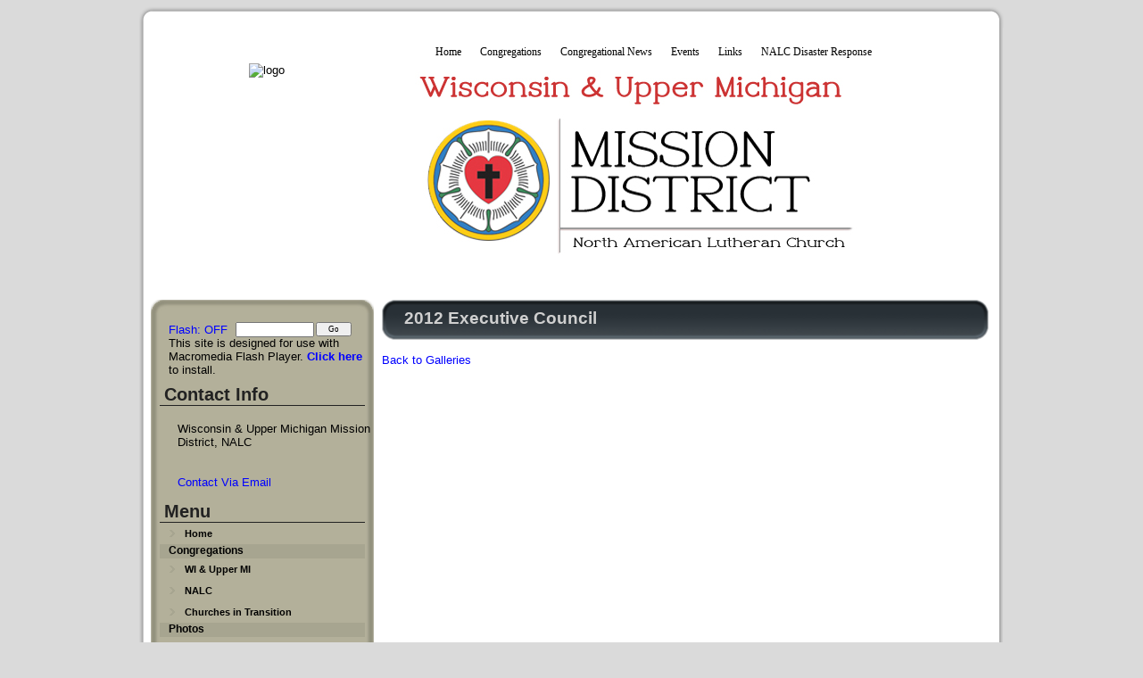

--- FILE ---
content_type: text/html; Charset=utf-8
request_url: https://www.wiumnalc.org/site/galdisplay.asp?sec_id=180011241&gallery_id=180016008&caption=&galname=2012%20Executive%20Council&galpath=/home/180011241/180011241/images/
body_size: 19509
content:


<!DOCTYPE html PUBLIC "-//W3C//DTD XHTML 1.0 Transitional//EN">
<html>
<head>
    <!-- GENERATE MENUS IF NEEDED -->
    
    
    <!-- LOAD META TAGS, TITLE, AND HEADER -->
    <title>Wisconsin & Upper Michigan Mission District of the NALC</title>
       


    <!--<link rel="stylesheet" href="/css/bootstrap-btn-3.min.css" type="text/css" media="screen" />-->
    <script type="text/javascript" src="//ajax.googleapis.com/ajax/libs/jquery/1.9.1/jquery.min.js"></script>
    <!--<script src="https://www.google.com/jsapi?key=ABQIAAAAn9lt8-oJz93ii4L5J3zy-BR2fo8svl3QFdC6MmDn73VkGRwKKxQq0jonbkK_-GXIAoE0qYOmbup_aw" type="text/javascript"></script>-->     
    <script type="text/javascript">
        //google.load("jquery");
        //google.load("jqueryui", "1");
        window.sec_id = 180011241;
    </script>
    <script src="/jquery/jquery.migrate.js"></script>
    <!--<script src="/jquery/jquery-1.10.2.min.js"></script>
    <script src="/jquery/jquery-migrate-1.2.1.min.js"></script>-->
    <script src="/jquery/jquery.cookie.js"></script>
    <script type="text/javascript" src="/site/jsinclude.js"></script>
    <script src="/js/jscroll.js"></script>
    <script type='text/javascript' src='/jquery.media.js'></script>
    <script type="text/javascript" src="/js/growl.js"></script>
    <script type="text/javascript" src="/js/matchmedia.js"></script>
    <meta http-equiv="Content-Type" content="text/html; charset=utf-8">
    <!--<script type="text/javascript" src="/jquery.fancybox-1.3.2/fancybox/jquery.fancybox-1.3.2.js?asdf=zxcv"></script>-->
    <script type="text/javascript" src="/fancybox_2.1.5/jquery.fancybox.js"></script>
    
    <!--<link rel="stylesheet" href="/jquery.fancybox-1.3.2/fancybox/jquery.fancybox-1.3.2.css" type="text/css" media="screen" />-->
    <link rel="stylesheet" href="/fancybox_2.1.5/jquery.fancybox.css" type="text/css" />
    
    <link type="text/css" rel="stylesheet" href="/css/glyphicons-social.css" />
    <link type="text/css" rel="stylesheet" href="/css/glyphicons-filetypes.css" />
    <link type="text/css" rel="stylesheet" href="/css/glyphicons.css" />

    <link rel="stylesheet" href="/ip/icon-fonts/elusive-icons-2.0.0/css/elusive-icons.min.css"/>
    <script src="https://use.fontawesome.com/a0ad0aaf07.js"></script>
    <link rel="stylesheet" href="/ip/icon-fonts/ionicons-1.5.2/css/ionicons.min.css"/>
    <link rel="stylesheet" href="/ip/icon-fonts/map-icons-2.1.0/css/map-icons.min.css"/>
    <link rel="stylesheet" href="/ip/icon-fonts/material-design-1.1.1/css/material-design-iconic-font.min.css"/>
    <link rel="stylesheet" href="/ip/icon-fonts/octicons-2.1.2/css/octicons.min.css"/>
    <link rel="stylesheet" href="/ip/icon-fonts/typicons-2.0.6/css/typicons.min.css"/>
    <link rel="stylesheet" href="/ip/icon-fonts/weather-icons-1.2.0/css/weather-icons.min.css"/>

    <link rel='stylesheet' href='/js/fullcalendar/dist/fullcalendar.css' />
    <script src='/js/fullcalendar/node_modules/moment/moment.js'></script>
    <script src='/js/fullcalendar/dist/fullcalendar.js'></script>

    <link rel="stylesheet" type="text/css" href="/css/growl.css" />
    <style type="text/css" id="bgcolor-style">
        .bgcolor-back {background-color:#FFFFFF;}
        .bgcolor-font {color:#FFFFFF;}
        .bgcolor-font:visited {color:#FFFFFF;}
    </style>
    <style type="text/css" id="color1-style">
        .color1-back {background-color:#FFFFFF;}
        .color1-font {color:#FFFFFF;}
        .color1-font:visited {color:#FFFFFF;}
    </style>
    <style type="text/css" id="color2-style">
        .color2-back {background-color:#FFFFFF;}
        .color2-font {color:#FFFFFF;}
        .color2-font:visited {color:#FFFFFF;}
    </style>
    <style type="text/css" id="color3-style">
        .color3-back {background-color:#FFFFFF;}
        .color3-font {color:#FFFFFF;}
        .color3-font:visited {color:#FFFFFF;}
    </style>
    <style type="text/css" id="color4-style">
        .color4-back {background-color:#FFFFFF;}
        .color4-font {color:#FFFFFF;}
        .color4-font:visited {color:#FFFFFF;}
    </style>
    <style type="text/css" id="color5-style">
        .color5-back {background-color:#FFFFFF;}
        .color5-font {color:#FFFFFF;}
        .color5-font:visited {color:#FFFFFF;}
    </style>
    <style type="text/css" id="color6-style">
        .color6-back {background-color:#FFFFFF;}
        .color6-font {color:#FFFFFF;}
        .color6-font:visited {color:#FFFFFF;}
    </style>
    <style type="text/css" id="color7-style">
        .color7-back {background-color:#FFFFFF;}
        .color7-font {color:#FFFFFF;}
        .color7-font:visited {color:#FFFFFF;}
    </style>
    <style type="text/css" id="color8-style">
        .color8-back {background-color:#FFFFFF;}
        .color8-font {color:#FFFFFF;}
        .color8-font:visited {color:#FFFFFF;}
    </style>
    <style type="text/css" id="color9-style">
        .color9-back {background-color:#FFFFFF;}
        .color9-font {color:#FFFFFF;}
        .color9-font:visited {color:#FFFFFF;}
    </style>
    <style type="text/css" id="color10-style">
        .color10-back {background-color:#FFFFFF;}
        .color10-font {color:#FFFFFF;}
        .color10-font:visited {color:#FFFFFF;}
    </style>

    <!-- <link rel="stylesheet" href="/site/css/font-awesome.min.css" />    -->
    <style type="text/css">
        .fa {margin-right: 12px !important;}
        .modalInput {padding:8px;}
        #loginmessage {color:red;}
    </style>


    <style type="text/css">
    ul.faq span.question:hover {text-decoration:underline;}
    </style>
    <script type="text/javascript">
            $(document).on("click", ".faq", function () {
                var bi = $(this).css('backgroundImage');
                if (bi.indexOf('/images/arrowRight.png') != -1) {
                    $(this).css('backgroundImage', 'url("/images/arrowDown.png")');
                }
                else {
                    $(this).css('backgroundImage', 'url("/images/arrowRight.png")');
                }
                $(this).children("li").slideToggle('slow');
            });
    </script>

    <script language="javascript" type="text/javascript">

        window.isEditing = false;

        var sessionexpired = false;
        var doCheck = true;

        
        $.fancybox.defaults.autoSize = false;
        $.fancybox.defaults.closeBtn = false;
        $.fancybox.defaults.helpers = { 
          overlay : {closeClick: false}
        };

        function checkLogin() {

            var data = [];
            data.push({username: $('#usernameModal').val(), password: $('#passwordModal').val()});

            var login = $.post("/loginscripts/loginverify.asp?sec_id=180011241&sb=1&sessionreload=-1",{username: $('#usernameModal').val(), password: $('#passwordModal').val()});

            login.done(function(r) {
                if (r == "success") {
                    doCheck = true;
                    sessionexpired = false;
                    $("#loadingNotify").hide();
                    $("#msg").html("Your login session has expired. You may lose changes if you attempt to save - would you like to login to continue working?<br /><br /><a class=\"tagedit\" onclick=\"ajaxLogin()\"><i class=\"fa fa-thumbs-up\"></i> Yes, open a login prompt.</a><a onclick=\"closeAndRefresh()\" class=\"tagedit\"><i class=\"fa fa-thumbs-down\"></i> No, close the page and lose changes.</a>");
                }
                else {
                    $('#loginmessage').html("Invalid credentials; please try again.");
                }
            });
        }

        function ajaxLogin() {
        $('#msg').html("<span id=\"loginmessage\"></span><br /><input class=\"modalInput\" type=\"text\" name=\"username\" value=\"\" id=\"usernameModal\" placeholder=\"Username\"><br /><input class=\"modalInput\" type=\"password\" name=\"password\" value=\"\" id=\"passwordModal\" placeholder=\"Password\"><br /><br /><a onclick=\"checkLogin()\" class=\"tagedit\"><i class=\"fa fa-sign-in\"></i> Log In</a>");
        }

        function closeAndRefresh() {
            window.location.reload();
        }

    
        //set template name to global var
        window.template = "3100";

        
    
        window.cpageMods = function () {};
    
        var isIE8 = $.browser.msie && +$.browser.version === 8;
        
        function randomstring()
        {
            var text = "";
            var possible = "ABCDEFGHIJKLMNOPQRSTUVWXYZabcdefghijklmnopqrstuvwxyz0123456789";

            for( var i=0; i < 5; i++ )
                text += possible.charAt(Math.floor(Math.random() * possible.length));

            return text;
        }
        
        function setGlobals() {
            
            window.ga_pagetitle = "%2Fsite%2Fgaldisplay%2Easp";
            
        }
        setGlobals();

		var vpHeight = $(window).height();
		var modalHeight = vpHeight - 40;
        
        function qsItem(name) {
            name = name.replace(/[\[]/, "\\\[").replace(/[\]]/, "\\\]");
            var regexS = "[\\?&]" + name + "=([^&#]*)";
            var regex = new RegExp(regexS);
            var results = regex.exec(window.location.href);
            if(results == null)
                return "";
            else
                return decodeURIComponent(results[1].replace(/\+/g, " "));
        }
        
        //mods function definition
        var mods = function(){
        
        }
        
        //function to open color palette manager
        var openColorAdmin = function() {
            $('#colorAdminContainer').show(400, function() {$(this).animate({'height': '250px'});}); $('body').css('padding-bottom', '250px');
        }
        
        //ajax setup
        $.ajaxSetup({
            beforeSend: function() {
            
            },
            complete: function() {
                mods.apply();
            }
        });

        var resizeEditWindow = function(height, width, isParent) {
            if (isParent) {
                parent.$.fancybox.current.width = width;
                parent.$.fancybox.current.height = height;
                parent.$.fancybox.update();
            }
            else {
                $.fancybox.current.width = width;
                $.fancybox.current.height = height;
                $.fancybox.update();
            }
            
        }
        		
        $(document).ready(function () {
            $(".log-click2").click(function(){
                aData = {
                    "user_id":"",
                    "event_log_name":$(this).data("event-name"),
                    "event_log_description":$(this).data("event-description")
                }
                $.post('/cmscripts2/loguserevent.asp?sec_id=180011241',aData);
            });


            $('.tagedit').each(function() {
                
                if ($(this).hasClass("color1-font")) {
                    $(this).removeClass("color1-font");
                }
                
                if ($(this).hasClass("color2-font")) {
                    $(this).removeClass("color2-font");
                }
                
                if ($(this).hasClass("color3-font")) {
                    $(this).removeClass("color3-font");
                }
                
                if ($(this).hasClass("color4-font")) {
                    $(this).removeClass("color4-font");
                }
                
                if ($(this).hasClass("color5-font")) {
                    $(this).removeClass("color5-font");
                }
                
                if ($(this).hasClass("color6-font")) {
                    $(this).removeClass("color6-font");
                }
                
                if ($(this).hasClass("color7-font")) {
                    $(this).removeClass("color7-font");
                }
                
                if ($(this).hasClass("color8-font")) {
                    $(this).removeClass("color8-font");
                }
                
                if ($(this).hasClass("color9-font")) {
                    $(this).removeClass("color9-font");
                }
                
                if ($(this).hasClass("color10-font")) {
                    $(this).removeClass("color10-font");
                }
                
            });

            
            $("a.fb-app_wizard").fancybox({
                'transitionIn': 'none',
                'transitionOut': 'none',
                'speedIn': 600,
                'speedOut': 200,
                'overlayShow': true,
                'overlayColor': 'Black',
                'overlayOpacity': 0.5,
                'centerOnScroll': true,
                'width': 800,
                'height': ($(window).height() * 0.5),
                'padding': 0,
                'margin': 0,
                'hideOnOverlayClick': true,
                'hideOnContentClick': false,
                'onStart': function (){
                    $('body').css("overflow","hidden");
                    //document.body.style.overflow = 'hidden';
                    $('embed, object, select').css('visibility', 'hidden');
                    //$('#fancybox-wrap').animate({'top':20},0);
                },
                'onClosed': function (){
                    //document.body.style.overflow = 'visible';
                    $('body').css("overflow","visible");
                    $('embed, object, select').css({ 'visibility' : 'visible' });
                    window.location = "/cmscripts2/app_manager.asp?sec_id=180011241";
                }
            });

            

            $("a.fb-app").fancybox({
                'transitionIn': 'none',
                'transitionOut': 'none',
                'speedIn': 600,
                'speedOut': 200,
                'overlayShow': true,
                'overlayColor': 'White',
                'overlayOpacity': 0.7,
                'centerOnScroll': true,
                'width': ($(window).height() - 80) * .55 ,
                'height': $(window).height() - 80,
                'padding': 0,
                'margin': 0,
                'hideOnOverlayClick': true,
                'hideOnContentClick': false,
                'closeBtn': true,
                'onStart': function (){
                    $('body').css("overflow","hidden");
                    //document.body.style.overflow = 'hidden';
                    $('embed, object, select').css('visibility', 'hidden');
                    //$('#fancybox-wrap').animate({'top':20},0);
                },
                'onClosed': function (){
                    //document.body.style.overflow = 'visible';
                    $('body').css("overflow","visible");
                    $('embed, object, select').css({ 'visibility' : 'visible' });
                }
            });



            if (!matchMedia('(max-width: 767px)').matches) {
                $("a.fb_r").fancybox({
                    'transitionIn': 'none',
                    'transitionOut': 'none',
                    'speedIn': 600,
                    'speedOut': 200,
                    'overlayShow': true,
                    'overlayColor': 'White',
                    'overlayOpacity': 0.5,
                    'centerOnScroll': true,
                    'width': 952,
                    'height': $(window).height() - 80,
                    'padding': 0,
                    'margin': 0,
                    'hideOnOverlayClick': false,
                    'hideOnContentClick': false,
                    'onStart': function (){
                        $('body').css("overflow","hidden");
                        //document.body.style.overflow = 'hidden';
                        $('embed, object, select').css('visibility', 'hidden');
                        //$('#fancybox-wrap').animate({'top':20},0);
                    },
                    'onClosed': function (){
                        //document.body.style.overflow = 'visible';
                        $('body').css("overflow","visible");
                        $('embed, object, select').css({ 'visibility' : 'visible' });
                    }
                });
                $(".fb_r").css({'visibility' : 'visible'});
            }

            $("a.yt-fb").click(function() {
                $.fancybox({
                        'padding'       : 0,
                        'autoScale'     : false,
                        'transitionIn'  : 'none',
                        'transitionOut' : 'none',
                        'title'         : this.title,
                        'width'     : 680,
                        'height'        : 495,
                        'href'          : this.href.replace(new RegExp("watch\\?v=", "i"), 'v/'),
                        'type'          : 'swf',
                        'swf'           : {
                             'wmode'        : 'transparent',
                            'allowfullscreen'   : 'true'
                        }
                    });

                return false;
            });

            var fbc_settings = {
                'transitionIn': 'elastic',
                'transitionOut': 'fade',
                'speedIn': 600,
                'speedOut': 200,
                'overlayShow': true,
                'overlayColor': 'Black',
                'overlayOpacity': 0.5,
                'centerOnScroll': true,
                'width': 600,
                'height': 400,
                'padding': 0,
                'margin': 0,
                'opacity': true,
                'hideOnOverlayClick': true,
                'hideOnContentClick': false,
				'onStart': function (){
					document.body.style.overflow = 'hidden';
					$('embed, object, select').css('visibility', 'hidden');
                    //$('#fancybox-wrap').animate({'top':20},0);
				},
				'onClosed': function (){
					document.body.style.overflow = 'visible';
					$('embed, object, select').css({ 'visibility' : 'visible' });
				}
            };

            $("a.fbc").fancybox(fbc_settings);
			$(".fbc").css({'visibility' : 'visible'});

                $("a.fbv").each(function() {
                    if (!window.matchMedia('(max-width: 767px)').matches) {
                        var $a = $(this);
                        var h = $a.attr("rel").slice(0,$(this).attr("rel").indexOf("-"));
                        var w = $a.attr("rel").slice($(this).attr("rel").indexOf("-") + 1);
                        $a.fancybox({
                            'transitionIn': 'elastic',
                            'transitionOut': 'fade',
                            'speedIn': 600,
                            'speedOut': 200,
                            'overlayShow': true,
                            'overlayColor': 'Black',
                            'overlayOpacity': 0.5,
                            'centerOnScroll': true,
                            'width': parseInt(w),
                            'height': parseInt(h),
                            'padding': 0,
                            'margin': 0,
                            'opacity': true,
                            'hideOnOverlayClick': true,
                            'hideOnContentClick': false,
        				    'onStart': function (){
        					    document.body.style.overflow = 'hidden';
        					    $('embed, object, select').css('visibility', 'hidden');
                                //$('#fancybox-wrap').animate({'top':20},0);
        				    },
        				    'onClosed': function (){
        					    document.body.style.overflow = 'scroll';
        					    $('embed, object, select').css({ 'visibility' : 'visible' });
        				    },
                            'showNavArrows': false
                        });
                    }
                    else {
                        $(this).attr("href",$(this).data("link"));
                    }
                });
    			$(".fbv").css({'visibility' : 'visible'});

			

            //change tagedits
            $('.tagedit-icon').html('<img src="/ministryinc/images/related/edit-icon.png" style="border:none; margin:0 0 0 20px;" />');

            //classname functions for anchor hovers

            $('.jho').each(function(){
                var $e = $(this);
                var backTO = "";
                var fontTO = "";
                var backFROM = "";
                var fontFROM = "";

                var classList = $e.attr('class').split(/\s+/);
                $.each( classList, function(index, item){
                    if (item.indexOf("-back") != -1 && item.indexOf("color") != -1) {
                        backFROM = item;
                    }
                    if (item.indexOf("-font") != -1 && item.indexOf("color") != -1) {
                        fontFROM = item;
                    }
                });
                
                if ($e.hasClass("jho-both") || $e.hasClass("jho-back")) {
                    if ($e.hasClass("jho-both")) {
                        backTO = $e.attr("rel").slice(0,$e.attr("rel").indexOf("|"));
                    }
                    else {
                        backTO = $e.attr("rel");
                    }
                }
                if ($e.hasClass("jho-both") || $e.hasClass("jho-font")) {
                    if ($e.hasClass("jho-both")) {
                        fontTO = $e.attr("rel").slice($e.attr("rel").indexOf("|") + 1);
                    }
                    else {
                        fontTO = $e.attr("rel");
                    }
                }

                $e.hover(
                    function() {
                        //alert("backfrom " + backFROM + " and fontfrom " + fontFROM);
                        if ($e.hasClass("jho-both") || $e.hasClass("jho-back")) {
                            //(this).switchClass(backFROM, backTO, 200);
                            $(this).removeClass(backFROM);
                            $(this).addClass(backTO);
                        }
                        if ($e.hasClass("jho-both") || $e.hasClass("jho-font")) {
                            //$(this).switchClass(fontFROM, fontTO, 200);
                            $(this).removeClass(fontFROM);
                            $(this).addClass(fontTO);
                        }
                        //alert(($e).attr("class"));
                    },
                    function() {
                        if ($e.hasClass("jho-both") || $e.hasClass("jho-back")) {
                            //$(this).switchClass(backTO, backFROM, 200);
                            $(this).removeClass(backTO);
                            $(this).addClass(backFROM);
                        }
                        if ($e.hasClass("jho-both") || $e.hasClass("jho-font")) {
                            //$(this).switchClass(fontTO, fontFROM, 200);
                            $(this).removeClass(fontTO);
                            $(this).addClass(fontFROM);
                        }
                    }
                );
            });
            
            var showstring = "";
            var hidestring = "";
            var runstring = "";
            var showelements = showstring.split('|');
            var hideelements = hidestring.split('|');
            var runfunctions = runstring.split('|');
            
            
            
            $('.dropdown li').hover(
                function() {
                    $(this).find('ul').css("visibility","visible");
                },
                function() {
                    $(this).find('ul').css("visibility","hidden");
                }
            );

            //search field modification

            
                //$('form', '#search').attr("action", "").submit(function(e) {
                //    e.preventDefault();
                //    googleSearch(0);
                //});
            
		});

        
        window.icondata = {};
        

        var page = 0;

        function googleSearch(page){
            //console.log(page);
            //console.log($('#searchBox').val());
            var apiURL = 'https://ajax.googleapis.com/ajax/services/search/web?v=1.0&callback=?';
            $.getJSON(apiURL,{
                q   : 'site:wiumnalc.org ' + $('#searchBox').val(),
                rsz : 6,
                start : page
            },function(r){
                var results = r.responseData.results;
                //console.log(results);
                if(results.length){
                    var resultsContent = "<div id='resultsContent'><h1>Search results for '" + $('#searchBox').val() + "'</h1>";
                    for(var i=0;i<results.length;i++){
                        resultsContent += new result(results[i]);
                    }

                    resultsContent += "<a href='javascript:$.fancybox.close();' class='aedit' id='closeModal'>Cancel Search</a></div>";
                    $.fancybox({
                        'content': resultsContent,
                        'height': 600
                    });

                    var cursor = r.responseData.cursor;

                    if (page > 0) {
                        $('<a class="aedit prevSearchResults" id="prevSearchPage">previous page</a>').appendTo($('#resultsContent')).click(function(){
                            googleSearch(page-1);
                        });
                    }

                    if( +cursor.estimatedResultCount > (page+1)*6){
                        $('<a class="aedit nextSearchResults" id="nextSearchPage">next page</a>').appendTo($('#resultsContent')).click(function(){
                            googleSearch(page+1);
                        });
                    }
                }
                else {
                    resultsContent = "<div id='resultsContent'><h3>No results found for '" + $('#searchBox').val() + "'</h3>";
                    resultsContent += "<a href='javascript:$.fancybox.close();' class='aedit' id='closeModal'>Cancel Search</a></div>";
                    $.fancybox({
                        'content': resultsContent,
                        'height': 600
                    });
                }
            });
        }

        function result(r){

            // This is class definition. Object of this class are created for
            // each result. The markup is generated by the .toString() method.

            var arr = [];

            // GsearchResultClass is passed by the google API
            switch(r.GsearchResultClass){

                case 'GwebSearch':
                    arr = [
                        '<div class="webResult">',
                        '<h2><a href="',decodeURIComponent(r.url),'">',r.title,'</a></h2>',
                        '<p>',r.content,'</p>',
                        '<a href="',r.url,'">',r.visibleUrl,'</a>',
                        '</div>'
                    ];
                break;
                case 'GimageSearch':
                    arr = [
                        '<div class="imageResult">',
                        '<a href="',r.url,'" title="',r.titleNoFormatting,
                        '" class="pic" style="width:',r.tbWidth,'px;height:',r.tbHeight,'px;">',
                        '<img src="',r.tbUrl,'" width="',r.tbWidth,'" height="',
                        r.tbHeight,'" /></a>','<div class="clear"></div>',
                        '<a href="',r.originalContextUrl,'">',r.visibleUrl,'</a>',
                        '</div>'
                    ];
                break;
                case 'GvideoSearch':
                    arr = [
                        '<div class="imageResult">',
                        '<a href="',r.url,'" title="',r.titleNoFormatting,
                        '" class="pic" style="width:150px;height:auto;">',
                        '<img src="',r.tbUrl,'" width="100%" /></a>',
                        '<div class="clear"></div>','<a href="',
                        r.originalContextUrl,'">',r.publisher,'</a>',
                        '</div>'
                    ];
                break;
                case 'GnewsSearch':
                    arr = [
                        '<div class="webResult">',
                        '<h2><a href="',r.unescapedUrl,'">',r.title,'</a></h2>',
                        '<p>',r.content,'</p>',
                        '<a href="',r.unescapedUrl,'">',r.publisher,'</a>',
                        '</div>'
                    ];
                break;
            }

            // The toString method.
            this.toString = function(){
                return arr.join('');
            }
        }
    </script>
    
	<style>
	   .fb {visibility: visible;}

       #loadingNotify {height:0; width:100%; position:fixed; background: rgba(0,0,0,0.2); z-index:0; opacity: 0; top:0; display: none;}
       #loadingNotify.white-out {background: white;}
	   #loadingNotify div#msg {position:absolute; top:45%; width:110%; left:-5px; text-align: center; padding:26px 0 26px 0; color:#333; z-index: 9999; background:white; font-family: lucida sans unicode; box-shadow: 2px 0 8px #333;} 

       .modal-btn, .modal-btn:visited {color:#323232; border-radius:3px; border:1px solid #888; padding:4px 8px;}
       .modal-btn:hover {background:#dddddd;}
	</style>

    <style type="text/css" id="toolWindows">
    .toolsWindow ul {padding:4px 0 12px 0 !important;}
    .toolsWindow ul li {line-height: 10px; margin:0px 0px 0px 30px !important; text-indent: -12px; padding:3px 0 3px 0 !important; font-size:11px !important; font-weight: normal;}
    .toolsWindow ul li a {height:auto !important; padding:0 !important;}
    .toolsWindow ul li a span.glyphicons {top:-2px !important;}
    </style>

    <style type="text/css" id="cmsAdminStyles">
    #loginLinksContainer{
        position: fixed; 
        bottom: 10px; 
        right: 10px; 
        width: 170px;
        
        z-index: 4000;
        border-radius:10px;
        -moz-border-radius:10px;
        -webkit-user-select: none;
        -khtml-user-select: none;
        -moz-user-select: none;
        -o-user-select: none;
        user-select: none;
        color:white;
        letter-spacing: 0;
    }
    #loginLinksContainer:hover {cursor: move;}
    #loginLinks{
        /*display: none;*/
    }
    #loginLinks2
    {
        border-radius:10px;
        -moz-border-radius:10px;
        font-family: Verdana;
        font-size: 8pt; 
        margin: 0px;
        padding: 10px;
        width: 150px;
        *width: 170px;
        *padding-left: 0px;
        *padding-right: 0px;
        
        text-align: left;
        background: url(/site/images/cmsManagerBoxBackground.jpg) #20242d 0px -45px;
        line-height: 110%;
        color: #fff !important;
        width:auto; 
        
        border: 1px solid #fff; 
        
        letter-spacing: 0;
    }
    #loginLinks2 p
    {
        color:white;
        font-size:8pt; 
        font-weight:bold;
        padding:6px 0px 0px 0px;
    }
    #loginLinks2 ul
    {
        padding:0px;
        margin:10px 0px 10px 0px;
    }
    #loginLinks2 ul li
    {
        list-style-type:none;
        padding:1px 0px 6px 0px;
        margin:0px;
        *margin-left: -8px;
        height:auto;
        font-size:12px;
        list-style-position:inside;
    }    
    #loginLinks2 ul li a
    {
        height:24px;
        display:block;
        0margin-left:-30px;
        0text-indent:30px;
    }

    #loginLinks2 ul li a span.glyphicons, #pageTools2 ul li a span.glyphicons {}
    #loginLinks2 ul li a span.glyphicons:before, #components2 ul li span.glyphicons:before, #pageTools2 ul li a span.glyphicons:before {font-size:16px;}

    li.signOut1
    {
        background-image:url('/images/icons/24x24/remove_new.png');
        background-repeat:no-repeat;
    }
    li.changePassword1
    {
        background-image:url('/images/icons/24x24/lock_new.png');
        background-repeat:no-repeat;
    }
    li.adminOnOff1
    {
        background-image:url('/images/icons/24x24/process_new.png');
        background-repeat:no-repeat;
    }
    li.helpOnOff
    {
        background-image:url('/images/icons/24x24/process_new.png');
        background-repeat:no-repeat;
    }
    li.documentation1
    {
        background-image:url('/images/icons/24x24/note_new.png');
        background-repeat:no-repeat;
    }
    li.changeColors {background:url('/images/icons/24x24/colors.png') no-repeat;}
    li.changeTemplate
    {
        background-image:url('/images/icons/24x24/applications.png');
        background-repeat:no-repeat;
    }
    li.siteManager1
    {
        background-image:url('/images/icons/24x24/application.png');
        background-repeat:no-repeat;
    }
    li.streamManager
    {
        background-image:url('/images/icons/24x24/application.png');
        background-repeat:no-repeat;
    }
    li.streamManager a
    {
        visibility: visible;
    }
    li.recentUpdates
    {
        background-image:url('/images/icons/24x24/rss_feed.png');
        background-repeat:no-repeat;
    }
    li.addWebPage{
        background-image:url('/images/icons/24x24/page_add.png');
        background-repeat:no-repeat;
    }
    li.videoTutorial{background:url('/images/icons/24x24/video_movie_track.png') no-repeat;}
    #loginLinks2 ul li a
    {
        color:white !important;
        text-decoration:none;
        padding:4px 4px 4px 0px;
    }
    #loginLinks2 ul li a:hover
    {
        color: wheat !important;
    }
    #loginLinks2 a{
        color: #ddd;
    }

    #openCloseButton{
        width: 100%;
        height: 22px;
        padding-top: 2px;
        text-align: left; 
        cursor: pointer;
        
        background: url('/images/up_arrow.png') no-repeat 35px 6px #20242d;
        
        border-radius:10px 10px 10px 10px;
        -moz-border-radius:10px 10px 10px 10px;
        color: #ddd;
        text-align: center;
        margin-top: -21px;
        margin-bottom: -1px;
        border: 1px solid #fff;
        float: right;
        position: relative;
        z-index: 20;
        font-size: 11px;
        font-family: Verdana;
        line-height: 110%;
    }
    .btn{
        text-decoration: none;
    }

    .purchaseSite
    {
        display: block;
        position: relative;
        top: -15px;
        text-align: center;
        margin-bottom: 10px;
    }

    </style>

    <style type="text/css" id="colorAdminStyles">

    

    #colorAdminContainer{
        position: fixed; 
        bottom: 0px;  
        width: 950px; 
        height:0;
        margin:0 0 0 0; padding:0; z-index:444;
        background: url(/site/images/cmsManagerBoxBackground2.jpg) #20242d 0px -45px;
        
        display:none;
        
        border-top-right-radius:10px;
        -moz-border-top-right-radius:10px;
        border-top-left-radius:10px;
        -moz-border-top-left-radius:10px;
        border:1px solid white;
        right:200px;
        letter-spacing: 0;
    }
    #colorAdminContainer h3 {font-size:14px !important; line-height: 1em !important; margin:0 !important;}
    #colorAdminContainer li {line-height: 1em !important;}
    #colorAdminContainer li input {font-size:12px !important;}

    #colorAdmin2
    {
        width:100%;
        font-family: Verdana;
        font-size: 8pt; 
        margin: 0px;
        padding: 0px;
        
        text-align: center;
        line-height: 110%;
        letter-spacing: 0;
        
    }
    #colorAdmin2 h3 {color:White !important;}

    #btnColorAdminf{
        width: 170px;
        height: 18px;
        padding-top: 2px;
        text-align: left; 
        cursor: pointer;
        background:#20242d;
        color: #ddd;
        text-align: center;
        margin-top: -21px;
        margin-bottom: -1px;
        left: 250px;
        border: 1px solid #fff;
        position: absolute; left:0;
        z-index: 20;
        font-size: 11px;
        font-family: Verdana;
        line-height: 110%;
    }

    .element-hover {}
    .input-hover {box-shadow:0 0 6px 6px red}

    #cpmClose {position:absolute; right:10px; top:0; color:White; z-index:999; font-size:13px;}
    #toggleTools {position:absolute; right:10px; top:30px; color:White; z-index:999; font-size:12px;}
    #toggleTools span {margin-left:6px;}

    #selectTitle {width:200px; left:0; position:relative;}
    #colorPalettes {width:220px; height:100%; left:0; position:absolute; overflow:scroll; margin:0; padding:0;}
    #selectTitle h3, #paletteEditor h3 {margin:0; padding:2px 0 8px 0; color:white; text-align:center; font-family:verdana;
        letter-spacing: 0;}
    div.palette {padding:14px; cursor:pointer;}
    div.active-palette {background:#555; border:1px solid black; color:White;}
    div.active-palette p {}
    div.palette span {display:inline-block; height:20px; width:12px; margin:0; padding:0;}
    div.palette-options {display:none; position:absolute; left:200px; background:grey; padding:14px;}
    div.palette:hover {background:#222; cursor:pointer;}
    div.active-palette:hover {background:#555;}
    div.selected {background:grey; border-top:1px solid black; border-bottom:1px solid black;}
    div.selected:hover {background:grey;}
    #paletteEditor {left:215px; position:absolute; top:0; height:100%; text-align:left; padding:0; margin:0;}
    #paletteEditor h3 {padding-left:40px; padding-right:40px;}
    #paletteEditor p {margin:12px 0 12px 24px; text-align:left; padding:0; color:White !important;  font-size:11px; font-family:verdana;
        letter-spacing: 0;}
    #paletteEditor div p {width:500px;}
    #paletteEditor input {padding:1px;}

    #paletteList {margin:20px; padding:0;}
        #paletteList li {list-style:none; display:inline-block; height:35px; width:80px; margin:6px; padding:6px; text-align:center; border:1px solid black;}
        #paletteList li:hover {cursor:pointer;}
        #paletteList li input, #paletteList li input:hover {cursor:pointer;}

    </style>

    <style type="text/css" id="pageToolsCSS">
    #pageToolsContainer{
        position: fixed; 
        
        bottom: 400px;
        
        right: 10px; 
        width: 170px; 
        
        z-index: 4000;
        -webkit-user-select: none;
        -khtml-user-select: none;
        -moz-user-select: none;
        -o-user-select: none;
        user-select: none;
        letter-spacing: 0;
    }
    #pageToolsContainer:hover {cursor: move;}
    #loginLinks{
        /*display: none;*/
    }
    #pageTools2
    {
        border-radius:10px;
        -moz-border-radius:10px;
        font-family: Verdana;
        font-size: 8pt; 
        margin: 0px;
        padding: 10px;
        width: 150px;
        *width: 170px;
        *padding-left: 0px;
        *padding-right: 0px;
        
        text-align: left;
        background: url(/site/images/cmsManagerBoxBackground.jpg) #20242d 0px -45px;
        line-height: 110%;
        color: #fff;
        width:auto;
        
        border: 1px solid #fff; 
        
        letter-spacing: 0;
    }
    #pageTools2 p
    {
        color:white;
        font-size:8pt; 
        font-weight:bold;
        padding:6px 0px 0px 0px;
    }
    #pageTools2 ul
    {
        padding:0px;
        margin:10px 0px 10px 0px;
    }
    #pageTools2 ul li
    {
        list-style-type:none;
        padding:1px 0px 6px 1px;
        margin:0px;
        *margin-left: -8px;
        height:auto;
        font-size:12px;
        list-style-position:inside;
        position:relative;
    }    
    #pageTools2 ul li a
    {
        height:24px;
        display:block;
        position:relative;
        color:white;
    }

    #pageTools2 ul li a img {position:absolute; left:0; top:0; height:24px;}
    /*#pageTools2 ul li a span {position: absolute; left:0px; top:0;}*/

    li.videoTutorial{background:url('/images/icons/24x24/video_movie_track.png') no-repeat;}
    #pageTools2 ul li a
    {
        color:white;
        text-decoration:none;
        padding:4px 4px 4px 0px;
    }
    #loginpageTools2inks2 ul li a:hover
    {
        text-decoration: underline;
        color: white;
    }
    #pageTools2 a{
        color: white;
    }
    #openCloseButtonPT{
        width: 100%;
        height: 22px;
        padding-top: 2px;
        text-align: left; 
        cursor: pointer;
        
        background: url('/images/up_arrow.png') no-repeat 35px 6px #20242d;
        
        border-radius:10px;
        -moz-border-radius:10px;
        color: #ddd;
        text-align: center;
        margin-top: -21px;
        margin-bottom: -1px;
        border: 1px solid #fff;
        float: right;
        position: relative;
        z-index: 20;
        font-size: 11px;
        font-family: Verdana;
        line-height: 110%;
    }
    .purchaseSite
    {
        position: relative;
        top: -15px;
        text-align: center;
    }

    li.toolLink a:hover {color: wheat !important;}
    </style>

    <style type="text/css">
        
        #questions {width:100%; position:relative; left:10px;}
        #questions div {}
        #questions div.questionbeside {position:relative; float:left; text-align:right; width:25%; margin:10px 0 10px 0; clear:both;}
        #questions div.questionunderneath {text-align:left; position:relative; float:left; width:100%; margin:10px 0 0 0;}
        #questions div.responseunderneath {width:100%; float:left; text-align:left; position:relative; margin:4px 0 10px 0;}
        #questions div.responsebeside {width:70%; float:left; text-align:left; position:relative; left:10px; margin:10px 0 10px 0;}
        #questions div input, #questions div select, #questions div textarea {padding:4px; border:1px solid silver !important;}
        #questions div input:hover, #questions div textarea:hover {background:#f5f5f5; border:1px solid silver !important; padding:4px;}
        
        #extraInfo {0display:none;}
        .aedit {background:url(/site/images/opacity/black50.png); border:#1F5099; color:white !important; font-size:12px; padding:5px 13px 5px 13px; margin-right:10px; position:relative; text-transform:uppercase; text-decoration:none; border:1px solid transparent; height:32px; line-height:32px; text-decoration:none !important;}
        .aedit:hover {0background:#296ACC; background:url(/site/images/opacity/black60.png); color:White; border:1px solid #ccc; cursor:pointer;}

        a.tagedit {display: inline-block; overflow: hidden; text-decoration: none; box-shadow: 0 0 1px 1px rgba(0, 0, 0, 0.75) inset, 0 0 1px rgba(255,255,255,0.7); border:0px solid #666; position: relative; font-size:13px; font-family:lucida sans unicode; color:#fff !important; vertical-align: middle; height: 32px; line-height: 32px; padding: 0px 25.6px; font-weight: normal; -moz-border-radius: 4px; -webkit-border-radius: 4px; border-radius: 4px; white-space: nowrap;	cursor:pointer; text-shadow:none; text-decoration:none !important; background-image:url(/cmscripts2/images/tageditBack.png); background-repeat:repeat; margin:0 5px 5px 0;
 }
 
        table.tblItemList a.tagedit {color:white !important;}

 input.tagedit {padding:0 16px 0 16px !important;}
 
 .tagedit:hover {background:#3e85ac; text-shadow:1px 1px 1px black;}

		
		.fwapi-library-section {position:relative; overflow:hidden;}
		.fwapi-library-section h3.widget-title {}
		div.fwapi-library-item {position:relative; clear:both; height:24px; font-size:12px;}
		span.fwapi-library-item-date {position:absolute; width:80px;}
		span.fwapi-library-item-link {position:absolute; left:90px;}
		
	    #social_icons {display:none; z-index:999; position:absolute;}
	    
	    div.option_prompt {text-align:center; font-family:Lucida Sans Unicode;}
	    div.option_prompt p {font-size:12px;}
	    div.option_prompt h3 {margin-bottom:24px;}
	    
	    span.topbar-text {position:absolute;}
	    
	    span.topbar-text-topright {right:0; max-width:50%; max-height:100%; top:0;}
        span.topbar-text-bottomright {right:0; max-width:50%; max-height:100%; bottom:0;}
        span.topbar-text-topleft {left:0; top:0; max-width:50%; max-height:100%;}
        span.topbar-text-bottomleft {left:0; bottom:0; max-width:50%; max-height:100%;}
	    span.topbar-text-right {right:0; max-width:50%; height:100%;}
	    span.topbar-text-left {left:0; max-width:50%; height:100%;}
	    span.topbar-text-top {left:0; top:0; width:100%; max-height:50%;}
	    span.topbar-text-bottom {left:0; bottom:0; width:100%; max-height:50%;}
	    
	    span.topbar-text span {position:relative;}
	    span.topbar-text span.topbar-text-main {}
	    span.topbar-text span.topbar-text-sub {}
	    
	    



@font-face {
    font-family: 'greekregular';
    src: url('/fonts/greek-webfont.eot');
    src: url('/fonts/greek-webfont.eot?#iefix') format('embedded-opentype'),
         url('/fonts/greek-webfont.woff') format('woff'),
         url('/fonts/greek-webfont.ttf') format('truetype'),
         url('/fonts/greek-webfont.svg#greekregular') format('svg');
    font-weight: normal;
    font-style: normal;

}
	    span.greek {font-family:greekregular;}
	    
	    
        
        div.option_prompt {background:url(/images/fwBack.jpg) repeat; padding:0 0 30px 0;}
        div.option_prompt h3 {background:url(/images/fwBack10white.jpg) repeat; width:100%; color:White; padding:20px; text-shadow:1px 1px 1px black; margin:0 0 20px 0 !important;}
        div.option_prompt a {margin-bottom:12px;}
        #fancybox-content {border:none !important; width:100% !important;}
        
        .z1000 {z-index:1000 !important;}
        
        html {0-ms-overflow-y:scroll;}

        /*search styles */
        #resultsContent {overflow: scroll; padding:20px; position:relative; background: url(/site/images/greystripe.png) repeat;}
        #resultsContent h1 {margin:-20px -20px 12px -20px; background: rgba(0,0,255,0.6); color:white; font-family:lucida sans unicode; padding:20px;}
        
        #resultsContent .webResult {margin: 0px 0px 12px;
border-left: 8px solid silver;
padding: 12px 4px 12px 20px;
line-height: 8px; font-family:lucida sans unicode;}
        #resultsContent .webResult:hover {background: rgba(0,0,0,0.1);}
        #resultsContent .webResult h2 {margin:0 0 12px 0; font-size:19px;}
        #resultsContent .webResult p {font-size:15px; color:#333; margin:0 0 12px 0; line-height: 16px;}
        #resultsContent .aedit {margin-top:20px; background: rgba(0,0,255,0.6) !important;}
        #resultsContent .prevSearchResults {float:left; position:relative;}
        #resultsContent .nextSearchResults {float:right; position:relative;}

        #resultsContent #closeModal {position:absolute; top:0px; right:20px; background: rgba(255,255,255,0.6) !important; color:black !important;}

        div.cpage_timestamp {margin-bottom:20px;}
    </style>
    <link href="/site/styleinc.css" type="text/css" rel="Stylesheet" />
    <link rel="Stylesheet" type="text/css" media="print" href="/site/css/print.css" />
    <script type="text/javascript" src="/ministryinc/lightbox/js/jquery.lightbox-0.5.min.js"></script>
    <link rel="stylesheet" type="text/css" href="/ministryinc/lightbox/css/jquery.lightbox-0.5.css" />
    <meta http-equiv="X-UA-Compatible" content="IE=EmulateIE8" /> 
    
    <meta http-equiv="Content-Language" content="en-us"/>
    <meta name="description" content="We are the Mission District of the North American Lutheran Church (NALC) and serve the Wisconsin and Upper Michigan area. "/>
    <meta name="keywords" content="NALC, Mission District, WI, Upper Michigan, lutheran, church, christian, North American Lutheran Church"/>
    
    <link rel="SHORTCUT ICON" href="/home/180011241/180011241/images/favicon.ico"/> 
    
    <style type="text/css">
    
    body {
        background: #dadada;
        font-family: Arial,Verdana,sans-serif;
        font-color: black;
        font-size: 10pt;
        margin: 0 0 0 0;
        overflow-x: hidden;
        padding: 0 0 0 0;
        width: 100%;
    }

    #helpFrame {
        height: 150px;
        position: relative;
        width: 100%;
    }

    #imgHeader {
        left: -5px;
        margin: auto;
        padding: 5px 5px 0px 7px;
        position: relative;
        text-align: center;
        width: 960px;
    }

    #main {
        background: url(/site/style3100/images/main_bg2.png) repeat-y;
        font-family: Arial,Verdana,sans-serif;
        font-color: black;
        margin: auto;
        padding: 0 5px 0 3px;
        text-align: center; 
        width: 960px; 
    }

    /* HEADER SECTION */
    #header {
    }
    
    #welsHeader {
        margin: auto;
        padding: 5px 0 0 0;
        position: relative;
        text-align: center;
    }

    #flashHeader {
        float: left;
        margin: 0 0 0 0;
        padding: 0 0 0 0;
        position: relative;
        width: 962px;
    }
    
    #non-flash-header {
        height: 260px;
        margin:auto;
        padding: 0 0 0 0;
        position: relative;
        width: 962px;
    }
    #non-flash-menu {width:962px; height:40px; margin:auto;}
    #non-flash-logo {float:left; position:relative; width:260px; height:260px; left:10px;}
    #non-flash-images {position:relative; float:right; right:10px; overflow:hidden; width:670px; height:260px; background: url(/home/180011241/180011241/topbar//1.jpg) no-repeat;}
    
    #awmAnchor-jsmenu1 {
        position: absolute;
        top: 50px;
    }

    #topMenu {
    }

    #logoSection {
    }

    #nonFlashHeader {
    }
    /* END HEADER SECTION */

    /* CONTAINER SECTION */
    #container {
        float: left;
        margin: 0 0 0 0;
        padding: 0 0 0 0;
        width: 960px;
    }

    #sidebar {
        background: url(/site/style3100/images/sideMenu_bg.gif);
        display: inline;
        float: left;
        margin: 5px 5px 0 10px;
        padding: 0px 10px 0 10px;
        _padding: 0px;
        position: relative;
        text-align: left;
        width: 230px;
    }
    
    #imgSidebarTop {
        left: -10px;
        _left: 0px;
        margin: 0px;
        padding: 0px;
        position: relative;
        top: 0px;
    }

    #flashSearch {
        height: 35px;
        padding: 0px;
        position: relative; 
        width: 230px; 
    }
    
    #flashOption {
        left: 10px;
        position: absolute;
        top: 11px;
    }
    
    #search {
    }
    
    #searchBox {
        left: 85px;
        position: absolute;
        top: 10px;
        font-family: Verdana;
        font-size: 8pt;
        width: 80px;
    }
    
    #searchSubmit {
        left: 175px;
        position: absolute;
        top: 10px;
        font-size: 7pt;
        font-family: Verdana;
        width: 40px;
    }

    #contactInfo {
        clear: left;
        float: left;
        margin: 5px 0 0 20px;
        padding: 0px;
        position: relative;
        width: 220px;
    }
    
    #login {
        clear: left;
        float: left;
        margin: 0 0 0 0;
        padding: 0px;
        position: relative;
        width: 220px;
    }
    
    #imgSidebarBottom {
        bottom: -10px;
        left: -10px;
        _left: 0px;
        margin: 0px;
        padding: 0px;
        position: relative;
    }

    .menuHeader {
        color: #76a2b9;
        display: block;
        font-family: Tahoma,Arial,Helvetica,sans-serif;
        font-size: 1.3em;
        font-weight: bold;
        margin: 0 0 0 0;
        padding: 28px 0 0 50px;
        text-align: left;
    }

    .menuHeader2 {
        border-bottom: 1px solid #222;
        color: #222;
        display: block;
        font-family: Tahoma,Arial,Helvetica,sans-serif;
        font-size: 1.5em;
        font-weight: bold;
        margin: 0 0 0 0;
        padding: 10px 0 0 5px;
        text-align: left;
    }

    #menuHeader3 {
        border-bottom: 1px solid #222;
        color: #222;
        display: block;
        font-family: Tahoma,Arial,Helvetica,sans-serif;
        font-size: 1.5em;
        font-weight: bold;
        margin: 0 0 0 0;
        padding: 10px 0 0 5px;
        text-align: left;
    }

    #content {
        background-color: white;
        float: left;
        height: 100%;
        overflow: hidden;
        padding: 5px 9px 5px 4px;
        text-align: left;
        width: 680px;
    }

    #contentHeader {
        background: url(/site/style3100/images/contentHeader_bg.gif) no-repeat;
        color: #cfcfcf; 
        float: left;
        font-family: Tahoma,Arial,Helvetica,sans-serif; 
        font-size: 1.4em; 
        font-weight: bold; 
        height: 35px;
        margin: 0 0 0 0;
        padding: 10px 0 0 25px;
        position: relative;
        width: 680px;
    }
    
    #contentBody {
        clear: left;
    }
    /* END CONTAINER SECTION */

    /* FOOTER SECTION */
    #footer {
        float: left;
        margin: auto;
        padding: 0 0 10px 1px;
        position: relative;
        text-align: center;
        width: 100%;
    }
    /* END FOOTER SECTION */
    
    /* ADMIN BUTTONS */
    #adminBtnLogo {
        padding: 5px;
    }
    
    #adminBtnTemplate {
        padding: 0 0 5px 5px;
    }
    
    #adminBtnTitle {
        padding: 0 0 5px 5px;
    }
    
    #adminBtnContactInfo {
        left: 150px;
        position: absolute;
        top: 0px;
    }
    
    #adminBtnTopMenu {
        padding: 5px;
    }
    
    #adminBtnSideMenu {
        padding: 0 0 5px 5px;
    }
    
    #adminBtnWebPage {
        left: 115px;
        position: absolute;
        top: 73px;
    }
    /* ENDADMIN BUTTONS */

    /* GENERAL STYLES */
    a {
        color: blue;
        font-family: Arial,Verdana,sans-serif;
        text-decoration: none;
    }
    
    a:hover
    {
        color: navy;
    }

    
    a img {
	    border-style:none;
    }
    
    a.fwLink{font-size:12px; color:Black;}
    a.fwLink:hover{text-decoration:underline;}

    .smltext1 {
        color: black;
    }
    /* END GENERAL STYLES */
    
    /* BUILT IN PAGE STYLES */
    .tblItemList
    {
        width: 100%;
        padding: 10px;
    }
    .tblItemList td
    {
        padding: 8px;
    }
    .tblItemList tr.trItemListHeader
    {
        background-color: #666666 !important;
        color: black !important;
        font-size: 14px !important;
        font-weight: bold !important;
    }
    .tblItemList tr.trItemListItems td
    {
        border-bottom: 2px solid #cccccc !important;
        font-size: 14px !important;
    }
    .tblItemList tr.trItemListItems a
    {
        color: #666666 !important;
        text-decoration: none !important;
        font-size: 14px !important;
    }
    .tblItemList tr.trItemListItems a.tagedit
    {
        font-size: 12px !important;
        color: #fff !important;
    }
    .tblItemList tr.trItemListItems a:hover
    {
        text-decoration: underline !important;
    }
    /* END BUILT IN PAGE STYLES */
</style>
</head>

<!-- BODY SECTION -->
<body>
    
        <div id='xawmMenuPathImg-jsmenu1'>
            <img name='awmMenuPathImg-jsmenu1' id='awmMenuPathImg-jsmenu1' src='/menus/awmmenupath.gif' alt=''/>
        </div>
        <script type='text/javascript'>var MenuLinkedBy='AllWebMenus [2]', awmBN='532'; awmAltUrl='';</script>
        <script src='/menus/jsmenu1.asp?awmpos=3&amp;sec_id=180011241' language='JavaScript1.2' type='text/javascript'></script>
        <script type='text/javascript'>awmBuildMenu();</script>
        

    <!-- MAIN DIV -->
    <div id="imgHeader"><img src="/site/style3100/images/main_top2.png" /></div>
    <div id="main">
        <!-- FLASH HEADER -->
        <div id="flashHeader">
	        
            <div id="non-flash-header">
                <div id="non-flash-menu"><span id="awmAnchor-jsmenu1" class="awmAnchor">&nbsp;</span></div>
                
                <div id="non-flash-logo"><img src="/home/180011241/180011241/images/WIUM Constitution.pdf" alt="logo" /></div>
			    <div id="non-flash-images"></div>
            </div>
		    
        </div>
        <!-- END FLASH HEADER -->
        
        <!-- CONTAINER -->
        <div id="container">
            <!-- SIDEBAR -->
            <div id="sidebar">
                <img id="imgSidebarTop" src="/site/style3100/images/sideMenu_top.gif" />
                <!-- FLASH OPTIONS AND SEARCH BAR -->
                <div id="flashSearch">
                    
		                <div id="flashOption" style="height:60px; position:relative; clear:both;">
		                    <a href="/site/default.asp?sec_id=180011241&amp;nofl=1">Flash: OFF</a> 
		                    <br />This site is designed for use with Macromedia Flash Player.  <a href="http://www.macromedia.com/shockwave/download/triggerpages_mmcom/flash.html" target=new><strong>Click here</strong></a> to install.</a>
		                </div>
                        <style type="text/css">
                        #flashSearch {height:70px;}
                        </style>
		            
			            <div id="search">
				            <form method="get" action="/site/search1.asp">
				                <input type="hidden" size="1" name="sec_id" value="180011241">
					            <input id="searchBox" name="zoom_query" size="10px">
					            <input id="searchSubmit" type="submit" value="Go">
			                </form>
			            </div>
		            
                </div>
                
                <!-- Admin buttons -->
                
                
                <!-- CONTACT INFO DIV -->
	            <p class="menuHeader2">Contact Info</p>
	            <div id="contactInfo">
                    <p>
                        Wisconsin & Upper Michigan Mission District, NALC
		                <br/>
		                
		                <br/>
		                &nbsp;&nbsp;
		                <br/>
		                
		                    <a class=s2 href="mailto:secretary@wiumnalc.org">Contact Via Email</a>
		                
		            </p>
    		        
		            <div id="adminBtnContactInfo"></div>
			    </div>
    			
                <p id="menuHeader3">Menu</p>
                <!-- SIDE MENU -->



<script type="text/javascript" language="javascript">
    function mouseOver(hoverElement) {
        hoverElement.childNodes[2].style.visibility = "visible";
   } 
    function mouseOut(hoverElement) {
        hoverElement.childNodes[2].style.visibility = "hidden";
   } 
</script>

<div class="menu">
<ul id="menuUl">


		<li><a href="/site/default.asp?sec_id=180011241"><img src='/site/style3100/images/brown_arrow.gif' style='border: none; padding: 0 10px 0 0'/>Home</a></li>
	
            <li class="header" onmouseover="mouseOver(this);" onmouseout="mouseOut(this);">Congregations
        <!-- Populate 1st menu tier -->
        
        <ul>
		
		</ul>
		</li>
		
			<li onmouseover="mouseOver(this);" onmouseout="mouseOut(this);"><a href="/page/180011241/180119123/Congregations"><img src='/site/style3100/images/brown_arrow.gif' style='border: none; padding: 0 10px 0 0'/>WI & Upper MI</a>
		
        <ul>
		
		</ul>
		</li>
		
			<li onmouseover="mouseOver(this);" onmouseout="mouseOut(this);"><a target='_blank'href="http://www.thenalc.org"><img src='/site/style3100/images/brown_arrow.gif' style='border: none; padding: 0 10px 0 0'/>NALC</a>
		
        <ul>
		
		</ul>
		</li>
		
			<li onmouseover="mouseOver(this);" onmouseout="mouseOut(this);"><a href="/page/180011241/180119125/Churches-in-Transition"><img src='/site/style3100/images/brown_arrow.gif' style='border: none; padding: 0 10px 0 0'/>Churches in Transition</a>
		
        <ul>
		
		</ul>
		</li>
		
            <li class="header" onmouseover="mouseOver(this);" onmouseout="mouseOut(this);">Photos
        <!-- Populate 1st menu tier -->
        
        <ul>
		
		</ul>
		</li>
		
			<li onmouseover="mouseOver(this);" onmouseout="mouseOut(this);"><a target='_blank'href="/site/galleries.asp?sec_id=180011241"><img src='/site/style3100/images/brown_arrow.gif' style='border: none; padding: 0 10px 0 0'/>Executive Council Photos</a>
		
        <ul>
		
		</ul>
		</li>
		
            <li class="header" onmouseover="mouseOver(this);" onmouseout="mouseOut(this);">Events
        <!-- Populate 1st menu tier -->
        
        <ul>
		
		</ul>
		</li>
		
			<li onmouseover="mouseOver(this);" onmouseout="mouseOut(this);"><a href="/site/cpage.asp?cpage_id=180036754&sec_id=180011241"><img src='/site/style3100/images/brown_arrow.gif' style='border: none; padding: 0 10px 0 0'/>Events Home Page</a>
		
        <ul>
		
		</ul>
		</li>
		
			<li onmouseover="mouseOver(this);" onmouseout="mouseOut(this);"><a href="/site/eventcal.asp?sec_id=180011241"><img src='/site/style3100/images/brown_arrow.gif' style='border: none; padding: 0 10px 0 0'/>View Upcoming Events</a>
		
        <ul>
		
		</ul>
		</li>
		
			<li onmouseover="mouseOver(this);" onmouseout="mouseOut(this);"><a href="/site/questionnaire.asp?q_id=180002931&sec_id=180011241"><img src='/site/style3100/images/brown_arrow.gif' style='border: none; padding: 0 10px 0 0'/>Register an EVENT</a>
		
        <ul>
		
		</ul>
		</li>
		
			<li onmouseover="mouseOver(this);" onmouseout="mouseOut(this);"><a href="mailto:wiumsecretary@yahoo.com?subject=Mission%20District%20Event%20Distribution%20List&amp;body=Please%20add%20me%20to%20the%20distribution%20list!"><img src='/site/style3100/images/brown_arrow.gif' style='border: none; padding: 0 10px 0 0'/>Join Our Mailing List</a>
		
        <ul>
		
		</ul>
		</li>
		
			<li onmouseover="mouseOver(this);" onmouseout="mouseOut(this);"><a href="/site/cpage.asp?cpage_id=180041544&sec_id=180011241"><img src='/site/style3100/images/brown_arrow.gif' style='border: none; padding: 0 10px 0 0'/>Links</a>
		
        <ul>
		
		</ul>
		</li>
		
			<li onmouseover="mouseOver(this);" onmouseout="mouseOut(this);"><a href="https://thenalc.org/nalc-disaster-response/"><img src='/site/style3100/images/brown_arrow.gif' style='border: none; padding: 0 10px 0 0'/>NALC Disaster Response</a>
		
        <ul>
		
		</ul>
		</li>
		
			<li onmouseover="mouseOver(this);" onmouseout="mouseOut(this);"><a target='_blank'href="/site/ministryteams.asp?sec_id=180011241"><img src='/site/style3100/images/brown_arrow.gif' style='border: none; padding: 0 10px 0 0'/>WIUM Disaster Coordinator</a>
		
        <ul>
		
		</ul>
		</li>
		
			<li onmouseover="mouseOver(this);" onmouseout="mouseOut(this);"><a href="WNALC.org"><img src='/site/style3100/images/brown_arrow.gif' style='border: none; padding: 0 10px 0 0'/>Women of the NALC</a>
		
        <ul>
		
		</ul>
		</li>
		
			<li onmouseover="mouseOver(this);" onmouseout="mouseOut(this);"><a href="/site/cpage.asp?cpage_id=180122686&sec_id=180011241"><img src='/site/style3100/images/brown_arrow.gif' style='border: none; padding: 0 10px 0 0'/>Disaster Response Info</a>
		
        <ul>
		
		</ul>
		</li>
		


</ul>
</div>

<!-- Note that this stylesheet needs to remain at the 
bottom of the page, since the code above affects it. -->
<style type="text/css">
/* General menu styling */
.menu { background: #b3b09a; position: relative;  height: 100%;  margin: auto; padding: 0px; /*width: 232px;*/ z-index: 50;}
/* Add custom bullet icon URLs based on template here */
.menu ul { list-style-type: none; margin: 0px; padding: 0px; }
.menu ul ul { width: 230px;}
.menu li {  float: left; clear: left; position: relative; width: 230px;}
.menu .header { background: #a7a590; color: #000000; font-size: 0.9em; font-weight: bold; padding-left: 10px; padding-bottom: 2px; text-align: left; width: 220px;}

/* Level one */
.menu a, .menu a:visited { background: #b3b09a;  color: #000000; display: block; font-size: 0.8em; font-weight: bold; line-height: 24px; padding-left: 10px; text-align: left; text-decoration: none; width: 220px;}
.menu a:hover, .menu ul ul a:hover{ background:#c0bcab; color: #000000;}
  .menu :hover > a, .menu ul ul :hover > a { background:#c0bcab; color: #000000;}

/* Level two */
.menu ul ul { float: left; position: relative; height: 0px; left: 230px; position: absolute; top: 0px; visibility: hidden; width: 230px;}
.menu ul ul a, .menu ul ul a:visited { background: #b3b09a;  height: auto; line-height: 1em; padding: 5px 10px; width: 230px;}
.menu ul ul a.drop, .menu ul ul a.drop:visited { }
.menu ul ul a.drop:hover{ background: #c0bcab;}
  .menu ul ul :hover > a.drop { background: #c0bcab;}
.menu ul ul li { background: none; }
/* Make visible on mouseover of the parent element */
  .menu ul li:hover ul, .menu ul a:hover ul { visibility: visible;}
.mouseOut { visibility: hidden;}
.mouseOver { visibility: visible;}

/* Style the table so it's not part of the layout - hack for IE 
.menu table { position: absolute; top: 0px; left: 0px; border-collapse: collapse;}
/* IE 5.5 hacks - no longer necessary */
/* html .menu { width: 800px; w\idth: 800px;}
html .menu a, * html .menu a:visited {width: 230px; w\idth: 210px;}
html .menu ul ul {top: 25px; t\op: 25px;}
html .menu ul ul a, * html .menu ul ul a:visited {width: 230px; w\idth: 210px;}*/
</style>

                <!-- LOGIN DIV -->
                <div id="login">
	                <p class="menuHeader2">Login</p>
                    

<style type="text/css">
#loginDiv
{ 
    font-family: Verdana;
    font-size: 8pt;
    padding: 10px 2px 10px 2px;
    text-align: center;
    width: 100%;
    margin: 10px 0px 0px 0px;
    
}
#loginDiv label
{ 
    0color: ; 
    font-weight: bold;
}
#loginDiv a
{
    0color: ;
    font-weight: bold;
    text-decoration: none;
}
#loginDiv a:hover
{
    text-decoration: underline;
}
#loginDiv p
{
    0color: ;
}
#loginLinks
{
    font-family: Verdana;
    font-size: 8pt; 
    margin: 0px;
    padding: 0px;
    width: 100%;
}
#loginLinks p
{
    border-bottom:1px solid;
    0color:;
    font-size:8pt; 
    font-weight:bold;
    padding:6px 0px 0px 0px;
    text-align:center;
}
#loginLinks ul
{
    padding:0px;
    margin:10px 0px 10px 0px;
}
#loginLinks ul li
{
    list-style-type:none;
    padding:1px 0px 6px 30px;
    margin:0px 0px 0px 4px;
    height:24px;
    font-size:12px;
    list-style-position:inside;
}    
#loginLinks ul li a
{
    height:24px;
    display:block;
    margin-left:-30px;
    text-indent:30px;
}
li.signOut
{
    background-image:url('/images/icons/24x24/remove_new.png');
    background-repeat:no-repeat;
}
li.changePassword
{
    background-image:url('/images/icons/24x24/lock_new.png');
    background-repeat:no-repeat;
}
li.adminOnOff
{
    background-image:url('/images/icons/24x24/process_new.png');
    background-repeat:no-repeat;
}
li.helpOnOff
{
    background-image:url('/images/icons/24x24/help.png');
    background-repeat:no-repeat;
}
li.documentation
{
    background-image:url('/images/icons/24x24/note_new.png');
    background-repeat:no-repeat;
}
li.siteManager
{
    background-image:url('/images/icons/24x24/application.png');
    background-repeat:no-repeat;
}
#loginLinks ul li:hover
{
}
#loginLinks ul li a
{
    0color:;
    text-decoration:none;
    padding:4px 4px 4px 0px;
}
#loginLinks ul li a:hover
{
    text-decoration: underline;
}
</style>


	<div id="loginDiv" class="">
	    
        
        <p style="font-weight:bold; color:Red;"></p>
        
	        <a id="loginA" target="_parent" href="/site/loginpage.asp?sec_id=180011241&sb=1" class="fbc iframe">User Login</a>
        
	</div>

                    <div id="adminBtnWebPage"></div>
                </div>
                <img id="imgSidebarBottom" src="/site/style3100/images/sideMenu_bottom.gif" />
            </div>
            <!-- END SIDEBAR -->
            
	        <!-- PAGE CONTENT -->
	        <div id="content">
                <div id="contentHeader">
<font class="pagetitle1">2012 Executive Council</font>
</div><div id="contentBody">
<br />
<style type="text/css">
    #galleryImages {position:relative; width:100%; margin:auto;}
    #galleryAdmin {width:200px; margin:auto; text-align:center;}
    #galleryList {position:relative; width:100%; margin:auto;}
    #galleryList li {position:relative; float: left; margin:6px; list-style-type:none; height:110px; width:110px; text-align:center;}
    #galleryList li img {max-height:100px;}
</style>
<div id="gallery-links"><a href="/site/galleries.asp?sec_id=180011241">Back to Galleries</a></div>
<div id="galleryImages">
    <div class="galleryNav">
    
    </div>
    <ul id="galleryList">
    
    </ul>
    <br style="clear:both;" />
    <div class="galleryNav">
    
    </div>
    <div id="galleryAdmin">

&nbsp;

    </div>
</div>
<!-- NEW LIGHTBOX -->
<script src="/js/fresco.js"></script>
<link rel="stylesheet" href="/css/fresco.css" />
<script type="text/javascript">
        $('#galleryList123 a').lightBox({
            overlayBgColor: '#FFF',
            overlayOpacity: 0.6,
            imageLoading: '/ministryinc/lightbox/images/loading.gif',
            imageBtnClose: '/ministryinc/lightbox/images/close.gif',
            imageBtnPrev: '/ministryinc/lightbox/images/prevlabel.gif',
            imageBtnNext: '/ministryinc/lightbox/images/nextlabel.gif',
            containerResizeSpeed: 350,
			maxHeight: $(window).height()*0.8,
			maxWidth: $(window).width()*0.8
        })
		$("#jquery-lightbox").width(200);

</script>
                </div>
                <!-- END CONTENT BODY -->
            </div>
            <!-- END PAGE CONTENT -->
        </div>
        <!-- END CONTAINER -->
        &nbsp;
    </div>
    <!-- END MAIN -->

    <div id="footer">
        <img src="/site/style3100/images/main_bottom2.png" />
        <br />
        Copyright &copy;&nbsp; 2026&nbsp;WI Upper Michigan Mission District, NALC.  All Rights Reserved. 
        &nbsp;&nbsp;
    </div>

    

    <script type="text/javascript">

        $(document).ready(function() {
            $(".iframe").each(function() {
                $(this).attr("data-fancybox-type","iframe");
            });

            $(document).on("click","a",function(e){
                console.log(e);
            });

            $(document).on("click","a.fb",function(e) {
                var open = $(this).attr("href");
                console.log(open);
                $.fancybox({
                    href: open,
                    type: "iframe",
                    width: 952,
                    height: $(window).height() - 80,
                    padding: 0,
                    margin: 0,
                    helpers : { overlay:{ locked: true } }
                });
                return false;
            });

            $(".fb-cal").click(function(e) {
                e.preventDefault();
                $.get($(this).attr("href"), function(r) {
                    $.fancybox(r, {
                        minWidth: 800,
                        maxWidth: 800,  
                        autoSize: true
                    });
                })
            });

            $(".fb").css({'visibility' : 'visible'});
        });
    </script>


</body>
</html>



--- FILE ---
content_type: text/html
request_url: https://www.wiumnalc.org/menus/jsmenu1.asp?awmpos=3&sec_id=180011241
body_size: 1350
content:


//----------DHTML Menu Created using AllWebMenus PRO ver 3.1-#532---------------
//C:\Sites\cfbc\menu\jsmenu1.js
var awmMenuName='jsmenu1';
var awmLibraryBuild=532;
var awmLibraryPath='/awmData-jsmenu1';
var awmImagesPath='/awmData-jsmenu1';
var awmSupported=(navigator.appName + navigator.appVersion.substring(0,1)=="Netscape5" || document.all || document.layers || navigator.userAgent.indexOf('Opera')>-1)?1:0;
if (awmAltUrl!='' && !awmSupported) window.location.replace(awmAltUrl);
if (awmSupported){
var awmMenuPath;
if (document.layers) mpi=((document.images['awmMenuPathImg-jsmenu1'])?document.images['awmMenuPathImg-jsmenu1'].src:document.layers['xawmMenuPathImg-jsmenu1'].document.images['awmMenuPathImg-jsmenu1'].src); else mpi=document.images['awmMenuPathImg-jsmenu1'].src;
awmMenuPath=mpi.substring(0,mpi.length-16);
while (awmMenuPath.search("'")>-1) {awmMenuPath=awmMenuPath.replace("'", "&#39;");}
var nua=navigator.userAgent,scriptNo=(nua.indexOf('Safari')>-1)?2:(nua.indexOf('Gecko')>-1)?2:((document.layers)?3:((nua.indexOf('Opera')>-1)?4:((nua.indexOf('Mac')>-1)?5:((nua.indexOf('Konqueror')>-1)?6:0))));

document.write("<SCRIPT SRC='"+awmMenuPath+awmLibraryPath+"/awmlib"+scriptNo+".js'><\/SCRIPT>");
var n=null;
awmzindex=1000;
}

var awmSubmenusFrame='';
var awmSubmenusFrameOffset;
var awmRelativeCorner=0;
var awmOptimize=0;
function awmBuildMenu(){
if (awmSupported){
awmCreateCSS(1,2,1,'','#0055E5',n,'12px  Verdana',n,'none',2,n,0,4);
awmCreateCSS(0,1,0,n,n,n,n,n,'outset',0,'#C0C0C0',0,0);
awmCreateCSS(1,2,1,'',n,n,' 12px Verdana',n,'none',1,n,1,1);
awmCreateCSS(0,2,1,'','',n,' 12px Verdana',n,'none',1,n,0,1);
awmCreateCSS(0,1,0,n,'#000000',n,n,n,'outset',1,'#C0C0C0',0,0);
awmCreateCSS(1,2,1,'','#9F9F9F',n,'12px  sans-serif',n,'none',1,n,0,1);
awmCreateCSS(0,2,1,'','#5F5F5F',n,'12px  sans-serif',n,'none',1,n,0,1);
var s0=awmCreateMenu(0,0,0,0,1,0,0,0,0,30,30,0,1,1,0,n,"",n,1,7,0,1,n,n,100,1);

			it=s0.addItem(2,3,3,"&nbsp;&nbsp;Home&nbsp;&nbsp;",n,n,"","",n,n,n,"/site/default.asp?sec_id=180011241",
				n
			);
		
			it=s0.addItem(2,3,3,"&nbsp;&nbsp;Congregations&nbsp;&nbsp;",n,n,"","",n,n,n,"/page/180011241/180119123/Congregations",
				n
			);
		
			it=s0.addItem(2,3,3,"&nbsp;&nbsp;Congregational News&nbsp;&nbsp;",n,n,"","",n,n,n,"/site/cpage.asp?sec_id=180011241&cpage_id=180045240",
				n
			);
		
			it=s0.addItem(2,3,3,"&nbsp;&nbsp;Events&nbsp;&nbsp;",n,n,"","",n,n,n,"/site/cpage.asp?cpage_id=180036754&sec_id=180011241",
				n
			);
		
			it=s0.addItem(2,3,3,"&nbsp;&nbsp;Links&nbsp;&nbsp;",n,n,"","",n,n,n,"/site/cpage.asp?cpage_id=180041544&sec_id=180011241",
				n
			);
		
			it=s0.addItem(2,3,3,"&nbsp;&nbsp;NALC Disaster Response&nbsp;&nbsp;",n,n,"","",n,n,n,"https://thenalc.org/nalc-disaster-response/",
				n
			);
		

s0.pm.buildMenu();
}}
